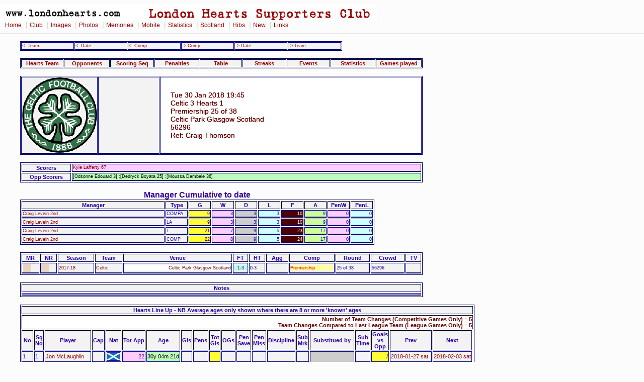

--- FILE ---
content_type: text/html
request_url: https://londonhearts.com/scores/games/201801301.html
body_size: 13782
content:
<!DOCTYPE html public "-//W3C//Dtd HTML 4.0 Transitional//EN">
<html>
<head>

<!-- Google tag (gtag.js) -->
<script async src="https://www.googletagmanager.com/gtag/js?id=G-54DCRS9NM2"></script>
<script>
  window.dataLayer = window.dataLayer || [];
  function gtag(){dataLayer.push(arguments);}
  gtag('js', new Date());

  gtag('config', 'G-54DCRS9NM2');
</script>
<meta charset="utf-8"/>

<script src="../../sorttable.js" type="text/javascript"></script>
<meta name="Keywords" content="HEARTS SCORE">
<title> 2018-01-30 Tue Celtic 3 Hearts 1</title><link rel="stylesheet" href="../../2col_leftNav.css" type="text/css">
</head>
<body>
<div id="masthead"> 
<img src="../../gifs/header.gif" alt="London Hearts Supporters Club" width="750" height="32"><div id="globalNav"> 
<a href="../../index.htm">Home</a>
 | <a href="../../club.htm">Club</a>
 | <a href="../../images.htm">Images</a>
 | <a href="../../photos.htm">Photos</a>
 | <a href="../../memories.htm">Memories</a>
 | <a href="../../mobile/index.htm">Mobile</a>
 | <a href="../scores.htm">Statistics</a>
 | <a href="../../scotland/scotland.htm">Scotland</a> 
 | <a href="../../hibs.htm">Hibs</a>
 | <a href="../../new.htm">New</a>
 | <a href="../../links.html">Links</a>
 
  </div> 
</div> <blockquote>
<table width="640" border="1" cellspacing="1" cellpadding="1">
	<tr>
		<td width="101"><a href="201712171.html">&lt;-&nbsp;Team</a></td>
		<td width="101"><a href="201801271.html">&lt;-&nbsp;Date</a></td>
		<td width="101"><a href="201801271.html">&lt;-&nbsp;Comp</a></td>
		<td width="101"><a href="201802031.html">-&gt;&nbsp;Comp</a></td>
		<td width="101"><a href="201802031.html">-&gt;&nbsp;Date</a></td>
		<td width="102"><a href="201805061.html">-&gt;&nbsp;Team</a></td>
  </tr>
</table>
<br>
<table width="800" border="1" cellpadding="1" cellspacing="1" widith="640">
  <tr>
    <th width="94"><a href="#team">Hearts Team</a></th>
    <th width="94"><a href="#Opponents">Opponents</a></th>
    <th width="94"><a href="#scseq">Scoring Seq</a></th>
<th width="94"><a href="#pens">Penalties</a></th>
    <th width="94"><a href="#TableBefore">Table</a></th>
    <th width="94"><a href="#Streaks">Streaks</a></th>
      <th width="94"><a href="#Referee">Events</a></th>
    <th width="94"><a href="#stats">Statistics</a></th>
    <th width="99"><a href="#Gamesplayed">Games played</a></th>
  </tr>
</table><br>

<table width="800" border="0" cellspacing="1" cellpadding="0">
	<tr><td width="150" height="150" align="center" valign="middle"><img src="../crests/Celtic.gif"alt="Crest" height="150">
		</td>
		<td width="120" height="150" align="center" valign="middle">
		</td>
		<td class="mhead">Tue 30 Jan 2018  19:45<br>
        Celtic 3 Hearts 1 <br>
Premiership 25 of 38<br>
Celtic Park Glasgow Scotland<br>
56296<br>
Ref: Craig Thomson 
		</td>
  </tr>
</table><br>

<table width="800" border="1">
<tr>
<th width="82">Scorers</th>
<td width="600" class="hscorers">Kyle Lafferty 67</td>
</tr>
<tr>
<th>Opp Scorers</th>
<td class="oppscorers">[Odsonne Edouard 3] ;[Dedryck Boyata 25] ;[Moussa Dembele 36]</td>
</tr>
</table>
<br>
<table width="704" border="1">
<caption><h2>Manager Cumulative to date</h2></caption>
	<tr>
	<th width="280">Manager</th>
	<th width="40">Type</th>
<th width="40">G</th>
<th width="40">W</th>
	<th width="40">D</th>
<th width="40">L</th>
<th width="40">F</th>
<th width="40">A</th>
<th width="40">PenW</th>
<th width="40">PenL</th>
</tr>
	
	<tr>
<td><a href="../man/craiglevein2nd.html">Craig Levein 2nd</A></td>
<td>COMPA</td>
<td class="u">9</td>
<td class="w">3</td>
<td class="d">3</td>
<td class="l">3</td>
<td class="for">10</td>
<td class="hibs">9</td>
<td class="w">0</td>
<td class="l">0</td>
</tr>
	<tr>
<td><a href="../man/craiglevein2nd.html">Craig Levein 2nd</A></td>
<td>LA</td>
<td class="u">9</td>
<td class="w">3</td>
<td class="d">3</td>
<td class="l">3</td>
<td class="for">10</td>
<td class="hibs">9</td>
<td class="w">0</td>
<td class="l">0</td>
</tr>
	<tr>
<td><a href="../man/craiglevein2nd.html">Craig Levein 2nd</A></td>
<td>L</td>
<td class="u">21</td>
<td class="w">7</td>
<td class="d">9</td>
<td class="l">5</td>
<td class="for">23</td>
<td class="hibs">17</td>
<td class="w">0</td>
<td class="l">0</td>
</tr>
	<tr>
<td><a href="../man/craiglevein2nd.html">Craig Levein 2nd</A></td>
<td>COMP</td>
<td class="u">22</td>
<td class="w">8</td>
<td class="d">9</td>
<td class="l">5</td>
<td class="for">24</td>
<td class="hibs">17</td>
<td class="w">0</td>
<td class="l">0</td>
</tr>
</table><br>
<table width="800" border="1">
	<tr>
	<th>MR</th>
<th>NR</th>
<th>Season</th>
	<th>Team</th>
<th>Venue</th>
<th>FT</th>
<th>HT</th>
<th>Agg</th>
<th>Comp</th>
<th>Round</th>
<th>Crowd</th>
<th>TV</th>
</tr>
	
	<tr>
<td valign="middle"><img src="../games/n.gif" alt="n" width="16" height="16"></td>
<td valign="middle"><img src="../games/n.gif" alt="n" width="16" height="16"></td>
<td><a href="../sea/2017-18.html">2017-18</a></td>
<td><a href="../tea/celtic.html">Celtic</a></td>
<td><p class="Away"> Celtic Park Glasgow Scotland</p></td>
<td><p class="l"> <a href="../res/1-3.html">1-3</a></p></td>
<td>0-3 </td>
<td></td>
<td><p class="League"> Premiership</p></td>
<td>25 of 38</td>
<td>56296</td>
<td></td>
</tr>
</table>
<br>
<table width="800" border="1">
  <tr>
  <th width="550" >Notes</th>
</tr>
<tr>
  <td></td>
</tr>
</table>
<br>
<!--Hearts Line Up-->

<table border="1">
<tr>
<th colspan="21"><a name="team">Hearts Line Up - NB Average ages only shown where there are 8 or more 'known' ages</a></th></tr>
  <tr><th class="aw" colspan="21">Number of Team Changes (Competitive Games Only) = 5 
  <br>  
  Team Changes Compared to Last League Team (League Games Only) =  5 </th></tr>
<tr>
<th>No</th>
<th>Sq<br>No</th>
<th>Player</th>
<th>Cap</th>
<th>Nat</th>
<th>Tot App</th>
<th>Age</th>
<th>Gls</th>
<th>Pens</th>
<th>Tot<br>Gls</th>
<th>OGs</th>
<th>Pen<br>
  Save</th>
<th>Pen<br>
  Miss</th>
<th>Discipline</th>
<th>Sub<br>
  Mrk</th>
<th>Substitued by </th>
<th>Sub<br>
  Time</th><th 
  >Goals<br>
vs<br>
Opp
  </th>
<th>Prev</th>
<th>Next</th>

</tr>

<tr id="nested">
<td>1</td>
<td>1</td>
<td><a href="../newplayers/h01957.html">Jon McLaughlin</a></td>
<td></td>
<td><img src="../flagstn/scotland.jpg" border="1" alt="flag"></td>
<td class="w">22 </td>
<td class="oppscorers">30y 04m 21d</td>
<td> </td>
<td> </td>
<td class="u">   </td>
<td> </td>
<td> </td>
<td> </td>
<td></td>
<td></td>
<td class="tablegray"></td>
<td>   </td>

<td class="h">    /    </td>
<td><a href="../games/201801271.html#team">2018-01-27 sat</a></td>
<td><a href="../games/201802031.html#team">2018-02-03 sat</a></td>
</tr>
<tr id="nested">
<td>2</td>
<td>16</td>
<td><a href="../newplayers/h01956.html">Connor Randall</a></td>
<td></td>
<td><img src="../flagstn/england.jpg" border="1" alt="flag"></td>
<td class="w">19 </td>
<td class="oppscorers">22y 03m 09d</td>
<td> </td>
<td> </td>
<td class="u">   </td>
<td> </td>
<td> </td>
<td> </td>
<td></td>
<td></td>
<td class="tablegray"></td>
<td>   </td>

<td class="h">    /    </td>
<td><a href="../games/201801271.html#team">2018-01-27 sat</a></td>
<td><a href="../games/201802031.html#team">2018-02-03 sat</a></td>
</tr>
<tr id="nested">
<td>3</td>
<td>24</td>
<td><a href="../newplayers/h01962.html">Demetri Mitchell</a></td>
<td></td>
<td><img src="../flagstn/england.jpg" border="1" alt="flag"></td>
<td class="w">4  </td>
<td class="oppscorers">21y 00m 16d</td>
<td> </td>
<td> </td>
<td class="u">   </td>
<td> </td>
<td> </td>
<td> </td>
<td></td>
<td></td>
<td class="tablegray"></td>
<td>   </td>

<td class="h">    /    </td>
<td><a href="../games/201801271.html#team">2018-01-27 sat</a></td>
<td><a href="../games/201802031.html#team">2018-02-03 sat</a></td>
</tr>
<tr id="nested">
<td>4</td>
<td>4</td>
<td><a href="../newplayers/h01919.html">John Souttar</a></td>
<td></td>
<td><img src="../flagstn/scotland.jpg" border="1" alt="flag"></td>
<td class="w">67 </td>
<td class="oppscorers">21y 04m 05d</td>
<td> </td>
<td> </td>
<td class="u">   </td>
<td> </td>
<td> </td>
<td> </td>
<td></td>
<td></td>
<td class="tablegray"></td>
<td>   </td>

<td class="h">    / 1  </td>
<td><a href="../games/201801271.html#team">2018-01-27 sat</a></td>
<td><a href="../games/201802031.html#team">2018-02-03 sat</a></td>
</tr>
<tr id="nested">
<td>5</td>
<td>15</td>
<td><a href="../newplayers/h01920.html">Don Cowie</a></td>
<td></td>
<td><img src="../flagstn/scotland.jpg" border="1" alt="flag"></td>
<td class="w">74 </td>
<td class="oppscorers">34y 11m 15d</td>
<td> </td>
<td> </td>
<td class="u">   </td>
<td> </td>
<td> </td>
<td> </td>
<td></td>
<td></td>
<td class="tablegray"></td>
<td>   </td>

<td class="h">    /    </td>
<td><a href="../games/201801271.html#team">2018-01-27 sat</a></td>
<td><a href="../games/201802171.html#team">2018-02-17 sat</a></td>
</tr>
<tr id="nested">
<td>6</td>
<td>6</td>
<td><a href="../newplayers/h01733.html">Christophe Berra</a></td>
<td>(C)</td>
<td><img src="../flagstn/scotland.jpg" border="1" alt="flag"></td>
<td class="w">176</td>
<td class="oppscorers">32y 11m 30d</td>
<td> </td>
<td> </td>
<td class="u">   </td>
<td> </td>
<td> </td>
<td> </td>
<td></td>
<td></td>
<td class="tablegray"></td>
<td>   </td>

<td class="h">    /    </td>
<td><a href="../games/201801271.html#team">2018-01-27 sat</a></td>
<td><a href="../games/201802031.html#team">2018-02-03 sat</a></td>
</tr>
<tr id="nested">
<td>7</td>
<td>20</td>
<td><a href="../newplayers/h01958.html">Ross Callachan</a></td>
<td></td>
<td><img src="../flagstn/scotland.jpg" border="1" alt="flag"></td>
<td class="w">16 </td>
<td class="oppscorers">24y 04m 26d</td>
<td> </td>
<td> </td>
<td class="u">   </td>
<td> </td>
<td> </td>
<td> </td>
<td>Y30</td>
<td></td>
<td class="tablegray">Amankwaa Danny</td>
<td>HT </td>

<td class="h">    /    </td>
<td><a href="../games/201801271.html#team">2018-01-27 sat</a></td>
<td><a href="../games/201802101.html#team">2018-02-10 sat</a></td>
</tr>
<tr id="nested">
<td>8</td>
<td>47</td>
<td><a href="../newplayers/h01952.html">Harry Cochrane</a></td>
<td></td>
<td><img src="../flagstn/scotland.jpg" border="1" alt="flag"></td>
<td class="w">13 </td>
<td class="oppscorers">16y 09m 06d</td>
<td> </td>
<td> </td>
<td class="u">   </td>
<td> </td>
<td> </td>
<td> </td>
<td></td>
<td></td>
<td class="tablegray">Buaben Prince</td>
<td>38 </td>

<td class="h">    / 1  </td>
<td><a href="../games/201801241.html#team">2018-01-24 wed</a></td>
<td><a href="../games/201802241.html#team">2018-02-24 sat</a></td>
</tr>
<tr id="nested">
<td>9</td>
<td>9</td>
<td><a href="../newplayers/h01955.html">Kyle Lafferty</a></td>
<td></td>
<td><img src="../flagstn/northernireland.jpg" border="1" alt="flag"></td>
<td class="w">26 </td>
<td class="oppscorers">30y 04m 14d</td>
<td>1</td>
<td> </td>
<td class="u">12 </td>
<td> </td>
<td> </td>
<td> </td>
<td>Y19</td>
<td></td>
<td class="tablegray">Naismith Steven</td>
<td>78 </td>

<td class="h">2   / 4  </td>
<td><a href="../games/201712301.html#team">2017-12-30 sat</a></td>
<td><a href="../games/201802031.html#team">2018-02-03 sat</a></td>
</tr>
<tr id="nested">
<td>10</td>
<td>10</td>
<td><a href="../newplayers/h01917.html">Arnaud Djoum</a></td>
<td></td>
<td><img src="../flagstn/cameroon.jpg" border="1" alt="flag"></td>
<td class="w">89 </td>
<td class="oppscorers">28y 08m 28d</td>
<td> </td>
<td> </td>
<td class="u">   </td>
<td> </td>
<td> </td>
<td> </td>
<td></td>
<td></td>
<td class="tablegray"></td>
<td>   </td>

<td class="h">    / 1  </td>
<td><a href="../games/201801271.html#team">2018-01-27 sat</a></td>
<td><a href="../games/201802031.html#team">2018-02-03 sat</a></td>
</tr>
<tr id="nested">
<td>11</td>
<td>11</td>
<td><a href="../newplayers/h01959.html">David Milinkovic</a></td>
<td></td>
<td><img src="../flagstn/france.jpg" border="1" alt="flag"></td>
<td class="w">19 </td>
<td class="oppscorers">23y 08m 11d</td>
<td> </td>
<td> </td>
<td class="u">   </td>
<td> </td>
<td> </td>
<td> </td>
<td>Y93</td>
<td></td>
<td class="tablegray"></td>
<td>   </td>

<td class="h">    / 2  </td>
<td><a href="../games/201801271.html#team">2018-01-27 sat</a></td>
<td><a href="../games/201802031.html#team">2018-02-03 sat</a></td>
</tr>
<tr>

<th colspan="5" align="right"> Total Starting App-&gt;&gt;</th>
<td height="25" class="p10">525</td>
<td class="capt">26.09</td>
<th colspan="13" align="left">&lt;&lt;-Average Starting Age</th>

</tr>

<tr><th colspan="20" class="matchstring">&#8211;&#8211;&#8211;&#8211;&#8211;&#8211;&nbsp;Substitutes&nbsp;&#8211;&#8211;&#8211;&#8211;&#8211;&#8211;</th>
</tr>

<tr id="nested">
<td>S07</td>
<td>7</td>
<td><a href="../newplayers/h01965.html">Danny Amankwaa</a></td>
<td></td>
<td><img src="../flagstn/denmark.jpg" border="1" alt="flag"></td>
<td class="w">2  </td>
<td class="oppscorers">24y 00m 00d</td>
<td> </td>
<td> </td>
<td class="u">   </td>
<td> </td>
<td> </td>
<td> </td>
<td></td>
<td></td>
<td class="tablegray">Callachan Ross</td>
<td>HT </td>
<td class="h">    /    </td>
<td><a href="../games/201801271.html#team">2018-01-27 sat</a></td>
<td><a href="../games/201802031.html#team">2018-02-03 sat</a></td>
</tr>
<tr id="nested">
<td>S08</td>
<td>8</td>
<td><a href="../newplayers/h01888.html">Prince Buaben</a></td>
<td></td>
<td><img src="../flagstn/ghana.jpg" border="1" alt="flag"></td>
<td class="w">109</td>
<td class="oppscorers">29y 09m 07d</td>
<td> </td>
<td> </td>
<td class="u">   </td>
<td> </td>
<td> </td>
<td> </td>
<td></td>
<td></td>
<td class="tablegray">Cochrane Harry</td>
<td>38 </td>
<td class="h">    /    </td>
<td><a href="../games/201712271.html#team">2017-12-27 wed</a></td>
<td><a href="../games/201802031.html#team">2018-02-03 sat</a></td>
</tr>
<tr id="nested">
<td>S09</td>
<td>14</td>
<td><a href="../newplayers/h01963.html">Steven Naismith</a></td>
<td></td>
<td><img src="../flagstn/scotland.jpg" border="1" alt="flag"></td>
<td class="w">4  </td>
<td class="oppscorers">31y 04m 16d</td>
<td> </td>
<td> </td>
<td class="u">   </td>
<td> </td>
<td> </td>
<td> </td>
<td></td>
<td></td>
<td class="tablegray">Lafferty Kyle</td>
<td>78 </td>
<td class="h">    /    </td>
<td><a href="../games/201801271.html#team">2018-01-27 sat</a></td>
<td><a href="../games/201802031.html#team">2018-02-03 sat</a></td>
</tr>
<tr id="nested">
<td>U1</td>
<td>13</td>
<td><a href="../newplayers/h01859.html">Jack Hamilton</a></td>
<td></td>
<td><img src="../flagstn/scotland.jpg" border="1" alt="flag"></td>
<td class="w">   </td>
<td class="oppscorers">23y 10m 08d</td>
<td> </td>
<td> </td>
<td class="u">   </td>
<td> </td>
<td> </td>
<td> </td>
<td></td>
<td><img src="../players/nu.gif" alt="N" width="13" height="20"></td>
<td class="tablegray"></td>
<td>   </td>
<td class="h">    /    </td>
<td><a href="../games/201801271.html#team">2018-01-27 sat</a></td>
<td><a href="../games/201802031.html#team">2018-02-03 sat</a></td>
</tr>
<tr id="nested">
<td>U2</td>
<td>2</td>
<td><a href="../newplayers/h01953.html">Michael Smith</a></td>
<td></td>
<td><img src="../flagstn/northernireland.jpg" border="1" alt="flag"></td>
<td class="w">   </td>
<td class="oppscorers">29y 04m 26d</td>
<td> </td>
<td> </td>
<td class="u">   </td>
<td> </td>
<td> </td>
<td> </td>
<td></td>
<td><img src="../players/nu.gif" alt="N" width="13" height="20"></td>
<td class="tablegray"></td>
<td>   </td>
<td class="h">    /    </td>
<td><a href="../games/201801271.html#team">2018-01-27 sat</a></td>
<td><a href="../games/201802031.html#team">2018-02-03 sat</a></td>
</tr>
<tr id="nested">
<td>U3</td>
<td>5</td>
<td><a href="../newplayers/h01940.html">Aaron Hughes</a></td>
<td></td>
<td><img src="../flagstn/northernireland.jpg" border="1" alt="flag"></td>
<td class="w">   </td>
<td class="oppscorers">38y 02m 22d</td>
<td> </td>
<td> </td>
<td class="u">   </td>
<td> </td>
<td> </td>
<td> </td>
<td></td>
<td><img src="../players/nu.gif" alt="N" width="13" height="20"></td>
<td class="tablegray"></td>
<td>   </td>
<td class="h">    /    </td>
<td><a href="../games/201801271.html#team">2018-01-27 sat</a></td>
<td><a href="../games/201802031.html#team">2018-02-03 sat</a></td>
</tr>
<tr id="nested">
<td>U4</td>
<td>33</td>
<td><a href="../newplayers/h01911.html">Lewis Moore</a></td>
<td></td>
<td><img src="../flagstn/scotland.jpg" border="1" alt="flag"></td>
<td class="w">   </td>
<td class="oppscorers">19y 07m 26d</td>
<td> </td>
<td> </td>
<td class="u">   </td>
<td> </td>
<td> </td>
<td> </td>
<td></td>
<td><img src="../players/nu.gif" alt="N" width="13" height="20"></td>
<td class="tablegray"></td>
<td>   </td>
<td class="h">    /    </td>
<td><a href="../games/201801241.html#team">2018-01-24 wed</a></td>
<td><a href="../games/201803091.html#team">2018-03-09 fri</a></td>
</tr>
<tr>

<th colspan= "6" align="right">&nbsp;</th>
<td class="capt">26.58</td>
<th colspan="13" align="left">&lt;&lt;-Average Age of Players who played</th>

</tr></table>
<!-- Opponents Line Up-->
<br>
<table border="1">
  <th colspan="15"><a name="Opponents">Opponents</a><br>
    
    Manager
    Brendan Rodgers <br>
Team Managed  07 of 19<br>
Total Managed 09 of 21<br>
    </th>
  <tr>
    <th>No</th>
    <th>Player</th>
    <th>Nat</th>
    <th>Age</th>
    <th>Gls</th>
    <th>Pens</th>
    <th>OGs</th>
 <th>Pen<br>
  Save</th>
<th>Pen<br>
  Miss</th>
   <th>Discipline</th>
    <th>Team<br>
      Apps</th>
    <th>Total<br>
      Apps</th>
    <th>Sub<br>
      Mrk</th>
    <th>Substitued by </th>
    <th>Sub<br>
      Time</th>
  </tr>
  
  <tr id="nested2">
    <td class="h">1</td>
    <td><a href="../newopp/p00004048.htm">Dorus de Vries</a></td>
    <td>NED</td>
    <td class="oppscorers">37y 01m 01d</td>
    <td> </td>
    <td> </td>
    <td> </td>
    <td> </td>
    <td> </td>
    <td></td>
    <td>01  of 01 </td>
    <td>02  of 02  </td>
    <td></td>
    <td class="tablegray"></td>
    <td>   </td>
  </tr>
  
  <tr id="nested2">
    <td class="h">2</td>
    <td><a href="../newopp/p00006892.htm">James Forrest</a></td>
    <td>SCO</td>
    <td class="oppscorers">26y 06m 23d</td>
    <td> </td>
    <td> </td>
    <td> </td>
    <td> </td>
    <td> </td>
    <td></td>
    <td>18  of 40 </td>
    <td>18  of 40  </td>
    <td></td>
    <td class="tablegray">Charles Musonda</td>
    <td>62 </td>
  </tr>
  
  <tr id="nested2">
    <td class="h">3</td>
    <td><a href="../newopp/p00010088.htm">Kieran Tierney</a></td>
    <td>SCO</td>
    <td class="oppscorers">20y 07m 25d</td>
    <td> </td>
    <td> </td>
    <td> </td>
    <td> </td>
    <td> </td>
    <td></td>
    <td>10  of 16 </td>
    <td>10  of 16  </td>
    <td></td>
    <td class="tablegray"></td>
    <td>   </td>
  </tr>
  
  <tr id="nested2">
    <td class="h">4</td>
    <td><a href="../newopp/p00010150.htm">Kristoffer Ajer</a></td>
    <td>NOR</td>
    <td class="oppscorers">19y 09m 13d</td>
    <td> </td>
    <td> </td>
    <td> </td>
    <td> </td>
    <td> </td>
    <td>Y48</td>
    <td>01  of 11 </td>
    <td>02  of 12  </td>
    <td></td>
    <td class="tablegray"></td>
    <td>   </td>
  </tr>
  
  <tr id="nested2">
    <td class="h">5</td>
    <td><a href="../newopp/p00009755.htm">Jozo Simunovic</a></td>
    <td>CRO</td>
    <td class="oppscorers">23y 05m 26d</td>
    <td> </td>
    <td> </td>
    <td> </td>
    <td> </td>
    <td> </td>
    <td></td>
    <td>08  of 12 </td>
    <td>08  of 12  </td>
    <td></td>
    <td class="tablegray"></td>
    <td>   </td>
  </tr>
  
  <tr id="nested2">
    <td class="h">6</td>
    <td><a href="../newopp/p00003797.htm">Dedryck Boyata</a></td>
    <td>BEL</td>
    <td class="oppscorers">27y 02m 02d</td>
    <td>1</td>
    <td> </td>
    <td> </td>
    <td> </td>
    <td> </td>
    <td></td>
    <td>09  of 12 </td>
    <td>09  of 12  </td>
    <td></td>
    <td class="tablegray"></td>
    <td>   </td>
  </tr>
  
  <tr id="nested2">
    <td class="h">7</td>
    <td><a href="../newopp/p00009780.htm">Olivier Ntcham</a></td>
    <td>FRA</td>
    <td class="oppscorers">21y 11m 21d</td>
    <td> </td>
    <td> </td>
    <td> </td>
    <td> </td>
    <td> </td>
    <td></td>
    <td>03  of 10 </td>
    <td>03  of 10  </td>
    <td></td>
    <td class="tablegray"></td>
    <td>   </td>
  </tr>
  
  <tr id="nested2">
    <td class="h">8</td>
    <td><a href="../newopp/p00013645.htm">Scott Brown</a></td>
    <td>SCO</td>
    <td class="oppscorers">32y 07m 04d</td>
    <td> </td>
    <td> </td>
    <td> </td>
    <td> </td>
    <td> </td>
    <td>Y10</td>
    <td>36  of 44 </td>
    <td>48  of 59  </td>
    <td></td>
    <td class="tablegray"></td>
    <td>   </td>
  </tr>
  
  <tr id="nested2">
    <td class="h">9</td>
    <td><a href="../newopp/p00011401.htm">Moussa Dembele</a></td>
    <td>FRA</td>
    <td class="oppscorers">21y 06m 18d</td>
    <td>1</td>
    <td> </td>
    <td> </td>
    <td> </td>
    <td> </td>
    <td></td>
    <td>03  of 04 </td>
    <td>03  of 04  </td>
    <td></td>
    <td class="tablegray">Scott Andrew Sinclair</td>
    <td>71 </td>
  </tr>
  
  <tr id="nested2">
    <td class="h">10</td>
    <td><a href="../newopp/p00017402.htm">Odsonne Edouard</a></td>
    <td>FRA</td>
    <td class="oppscorers">20y 00m 14d</td>
    <td>1</td>
    <td> </td>
    <td> </td>
    <td> </td>
    <td> </td>
    <td></td>
    <td>02  of 13 </td>
    <td>02  of 13  </td>
    <td></td>
    <td class="tablegray">Callum William McGregor</td>
    <td>83 </td>
  </tr>
  
  <tr id="nested2">
    <td class="h">11</td>
    <td><a href="../newopp/p00009779.htm">Eboue Kouassi</a></td>
    <td>CIV</td>
    <td class="oppscorers">20y 01m 17d</td>
    <td> </td>
    <td> </td>
    <td> </td>
    <td> </td>
    <td> </td>
    <td></td>
    <td>01  of 01 </td>
    <td>01  of 01  </td>
    <td></td>
    <td class="tablegray"></td>
    <td>   </td>
  </tr>
  
  
  <tr id="nested2">
    <td colspan="3"></td>
    <td class="capt">24.64</td>
    <th colspan="11">&lt;&lt;-Average Starting Age</th>
  </tr>
  
  <tr>
    <th colspan="15" class="matchstring">&#8211;&#8211;&#8211;&#8211;&#8211;&#8211;&nbsp;Substitutes&nbsp;&#8211;&#8211;&#8211;&#8211;&#8211;&#8211;</th>
  </tr>
  
  <tr id="nested2">
    <td class="h">S02</td>
    <td><a href="../newopp/p00017413.htm">Charly Musonda</a></td>
    <td>BEL</td>
    <td class="oppscorers">21y 03m 15d</td>
    <td> </td>
    <td> </td>
    <td> </td>
    <td> </td>
    <td> </td>
    <td></td>
   <td>01  of 01 </td>
    <td>01  of 01  </td>
    <td></td>
    <td class="tablegray">James [2] Forrest</td>
    <td>62 </td>
  </tr>
  
  <tr id="nested2">
    <td class="h">S09</td>
    <td><a href="../newopp/p00013655.htm">Scott Sinclair</a></td>
    <td>ENG</td>
    <td class="oppscorers">28y 10m 05d</td>
    <td> </td>
    <td> </td>
    <td> </td>
    <td> </td>
    <td> </td>
    <td></td>
   <td>07  of 14 </td>
    <td>07  of 14  </td>
    <td></td>
    <td class="tablegray">Moussa Dembele</td>
    <td>71 </td>
  </tr>
  
  <tr id="nested2">
    <td class="h">S10</td>
    <td><a href="../newopp/p00002300.htm">Callum McGregor</a></td>
    <td>SCO</td>
    <td class="oppscorers">24y 07m 16d</td>
    <td> </td>
    <td> </td>
    <td> </td>
    <td> </td>
    <td> </td>
    <td></td>
   <td>11  of 37 </td>
    <td>11  of 37  </td>
    <td></td>
    <td class="tablegray">Odsonne Edouard</td>
    <td>83 </td>
  </tr>
  
  <tr id="nested2">
    <td class="h">U1</td>
    <td><a href="../newopp/p00017419.htm">Ross Doohan</a></td>
    <td>SCO</td>
    <td class="oppscorers">19y 10m 01d</td>
    <td> </td>
    <td> </td>
    <td> </td>
    <td> </td>
    <td> </td>
    <td></td>
   <td>    of    </td>
    <td>    of 02  </td>
    <td></td>
    <td class="tablegray"></td>
    <td>   </td>
  </tr>
  
  <tr id="nested2">
    <td class="h">U2</td>
    <td><a href="../newopp/p00017827.htm">Nir Bitton</a></td>
    <td>ISR</td>
    <td class="oppscorers">26y 03m 00d</td>
    <td> </td>
    <td> </td>
    <td> </td>
    <td> </td>
    <td> </td>
    <td></td>
   <td>    of 19 </td>
    <td>    of 19  </td>
    <td></td>
    <td class="tablegray"></td>
    <td>   </td>
  </tr>
  
  <tr id="nested2">
    <td class="h">U3</td>
    <td><a href="../newopp/p00002963.htm">Cristian Gamboa</a></td>
    <td>CRC</td>
    <td class="oppscorers">28y 03m 06d</td>
    <td> </td>
    <td> </td>
    <td> </td>
    <td> </td>
    <td> </td>
    <td></td>
   <td>    of 03 </td>
    <td>    of 03  </td>
    <td></td>
    <td class="tablegray"></td>
    <td>   </td>
  </tr>
  
  <tr id="nested2">
    <td class="h">U4</td>
    <td><a href="../newopp/p00017412.htm">Calvin Miller</a></td>
    <td>SCO</td>
    <td class="oppscorers">20y 00m 21d</td>
    <td> </td>
    <td> </td>
    <td> </td>
    <td> </td>
    <td> </td>
    <td></td>
   <td>    of    </td>
    <td>    of 04  </td>
    <td></td>
    <td class="tablegray"></td>
    <td>   </td>
  </tr>
  
 
  <tr id="nested2">
    <td colspan="3"></td>
    <td class="capt">24.70</td>
    <th colspan="11">&lt;&lt;-Average Age of players who played</th>
  </tr>
  
 </table>



	
	<br>
<table border="1">
<caption><a name="scseq">Scoring Sequence</a></caption>

<tr>
<th>No</th>
<th>Score</th>
<th>Scorer</th>
<th>Scores For</th>
<th>Time</th>
</tr>

<tr id="nested">
<td>1</td>
<td><p class="l"> 0-1 </p></td>
<td class="t1left">Odsonne Edouard</td>
<td>Celtic</td>
<td class="c">3</td>
</tr>
<tr id="nested">
<td>2</td>
<td><p class="l"> 0-2 </p></td>
<td class="t1left">Dedryck Boyata</td>
<td>Celtic</td>
<td class="c">25</td>
</tr>
<tr id="nested">
<td>3</td>
<td><p class="l"> 0-3 </p></td>
<td class="t1left">Moussa Dembele</td>
<td>Celtic</td>
<td class="c">36</td>
</tr>
<tr id="nested">
<td>4</td>
<td><p class="l"> 1-3 </p></td>
<td class="t1left">Kyle Lafferty</td>
<td>Heart of Midlothian</td>
<td class="c">67</td>
</tr>
</table>
	
<br>
<table border="1">
<caption><a name="pens">Penalties</a></caption>

<tr>
<th>Taker</th>
<th>Team</th>
<th>Outcome</th>
<th>Given Away By</th>
<th>Won By</th>
<th>Time</th>
<th>Score if Missed</th>
</tr>
The specified statement did not generate any data
</table>


<br>
<table border="1">
<caption><h2><a name="Referee">Discipline and Officials</a></h2></caption>
<tr>
<td>Referee</td><td width="200">Craig Thomson</td><td>Hearts Redcards</td><td width="20" align="right"> </td>
</tr>
<tr>
<td>Linesman 1</td><td>David McGeachie</td><td>Opponents Redcards</td><td width="20" align="right"> </td>
</tr>
<tr>
<td>Linesman 2</td><td>Graham Chambers</td><td>Hearts Yellowcards</td><td width="20" align="right">3</td>
</tr>
<tr>
<td>Fourth Official</td><td>John McKendrick</td><td>Opponents Yellowcards</td><td width="20" align="right">2</td>
</tr>
<tr>

</table>
<br>

<table class="sortable" border="1">
<caption><h2>Match Events</h2>Click on heading to sort</caption>
<tr>
<th>Pd</th>
<th>Time</th>
<th>VAR</th>
<th>Diff</th>
<th>Player</th>
<th>For</th>
<th>Type</th>
<th>What</th>
<th>Notes</th>
</tr>
<tr>
<td width="20">1H</td>
<td width="30">3:00</td>
<td width="30" class="w"></td>
<td width="30"></td>
<td width="200">Odsonne Edouard</td>
<td width="120">Celtic</td>
<td width="25" height="25" valign="middle" align="center"><img src="../jpg/gl.jpg" alt="GL"></td>
<td width="50">GOAL</td>
<td width="600">Goal Scored by [Odsonne Edouard 3] (Celtic)</td>
</tr>
<tr>
<td width="20">1H</td>
<td width="30">10:00</td>
<td width="30" class="w"></td>
<td width="30"></td>
<td width="200">Scott Brown</td>
<td width="120">Celtic</td>
<td width="25" height="25" valign="middle" align="center"><img src="../jpg/yc.jpg" alt="YC"></td>
<td width="50">YELLOWCARD</td>
<td width="600">Yellow Card For Scott [2] Brown (Celtic) Foul on Arnaud Djoum</td>
</tr>
<tr>
<td width="20">1H</td>
<td width="30">19:00</td>
<td width="30" class="w"></td>
<td width="30"></td>
<td width="200">Kyle Lafferty</td>
<td width="120">Heart of Midlothian</td>
<td width="25" height="25" valign="middle" align="center"><img src="../jpg/yc.jpg" alt="YC"></td>
<td width="50">YELLOWCARD</td>
<td width="600">Yellow Card For Lafferty Kyle (Heart of Midlothian) Foul on Kieran Tierney</td>
</tr>
<tr>
<td width="20">1H</td>
<td width="30">25:00</td>
<td width="30" class="w"></td>
<td width="30"></td>
<td width="200">Dedryck Boyata</td>
<td width="120">Celtic</td>
<td width="25" height="25" valign="middle" align="center"><img src="../jpg/gl.jpg" alt="GL"></td>
<td width="50">GOAL</td>
<td width="600">Goal Scored by [Dedryck Boyata 25] (Celtic)</td>
</tr>
<tr>
<td width="20">1H</td>
<td width="30">30:00</td>
<td width="30" class="w"></td>
<td width="30"></td>
<td width="200">Ross Callachan</td>
<td width="120">Heart of Midlothian</td>
<td width="25" height="25" valign="middle" align="center"><img src="../jpg/yc.jpg" alt="YC"></td>
<td width="50">YELLOWCARD</td>
<td width="600">Yellow Card For Callachan Ross (Heart of Midlothian) Foul on James Forrest</td>
</tr>
<tr>
<td width="20">1H</td>
<td width="30">36:00</td>
<td width="30" class="w"></td>
<td width="30"></td>
<td width="200">Moussa Dembele</td>
<td width="120">Celtic</td>
<td width="25" height="25" valign="middle" align="center"><img src="../jpg/gl.jpg" alt="GL"></td>
<td width="50">GOAL</td>
<td width="600">Goal Scored by [Moussa Dembele 36] (Celtic)</td>
</tr>
<tr>
<td width="20">1H</td>
<td width="30">38:00</td>
<td width="30" class="w"></td>
<td width="30"></td>
<td width="200">Harry Cochrane</td>
<td width="120">Heart of Midlothian</td>
<td width="25" height="25" valign="middle" align="center"><img src="../jpg/off.jpg" alt="OF"></td>
<td width="50">TAKENOFF</td>
<td width="600">Player:Harry Cochrane (Hearts) subbed by Prince Buaben on 38 mins</td>
</tr>
<tr>
<td width="20">1H</td>
<td width="30">38:00</td>
<td width="30" class="w"></td>
<td width="30"></td>
<td width="200">Prince Buaben</td>
<td width="120">Heart of Midlothian</td>
<td width="25" height="25" valign="middle" align="center"><img src="../jpg/on.jpg" alt="ON"></td>
<td width="50">SUBBEDON</td>
<td width="600">Player:Prince Buaben (Hearts) came on for Harry Cochrane on 38 mins</td>
</tr>
<tr>
<td width="20">1H</td>
<td width="30">46:00</td>
<td width="30" class="w"></td>
<td width="30"></td>
<td width="200"></td>
<td width="120">Celtic</td>
<td width="25" height="25" valign="middle" align="center"></td>
<td width="50">1HEND</td>
<td width="600">1st half ends on 46 Minutes 00 seconds</td>
</tr>
<tr>
<td width="20">2H</td>
<td width="30">45:00</td>
<td width="30" class="w"></td>
<td width="30"></td>
<td width="200">Ross Callachan</td>
<td width="120">Heart of Midlothian</td>
<td width="25" height="25" valign="middle" align="center"><img src="../jpg/off.jpg" alt="OF"></td>
<td width="50">TAKENOFF</td>
<td width="600">Player:Ross Callachan (Hearts) subbed by Danny Amankwaa on 46 mins</td>
</tr>
<tr>
<td width="20">2H</td>
<td width="30">45:00</td>
<td width="30" class="w"></td>
<td width="30"></td>
<td width="200">Danny Amankwaa</td>
<td width="120">Heart of Midlothian</td>
<td width="25" height="25" valign="middle" align="center"><img src="../jpg/on.jpg" alt="ON"></td>
<td width="50">SUBBEDON</td>
<td width="600">Player:Danny Amankwaa (Hearts) came on for Ross Callachan on 46 mins</td>
</tr>
<tr>
<td width="20">2H</td>
<td width="30">48:00</td>
<td width="30" class="w"></td>
<td width="30"></td>
<td width="200">Kristoffer Ajer</td>
<td width="120">Celtic</td>
<td width="25" height="25" valign="middle" align="center"><img src="../jpg/yc.jpg" alt="YC"></td>
<td width="50">YELLOWCARD</td>
<td width="600">Yellow Card For Kristoffer Vassbakk Ajer (Celtic) Foul on Arnaud Djoum</td>
</tr>
<tr>
<td width="20">2H</td>
<td width="30">62:00</td>
<td width="30" class="w"></td>
<td width="30"></td>
<td width="200">James Forrest</td>
<td width="120">Celtic</td>
<td width="25" height="25" valign="middle" align="center"><img src="../jpg/off.jpg" alt="OF"></td>
<td width="50">TAKENOFF</td>
<td width="600">Player:James Forrest (Celtic) subbed by Charly Musonda on 62 mins</td>
</tr>
<tr>
<td width="20">2H</td>
<td width="30">62:00</td>
<td width="30" class="w"></td>
<td width="30"></td>
<td width="200">Charly Musonda</td>
<td width="120">Celtic</td>
<td width="25" height="25" valign="middle" align="center"><img src="../jpg/on.jpg" alt="ON"></td>
<td width="50">SUBBEDON</td>
<td width="600">Player:Charly Musonda (Celtic) came on for James Forrest on 62 mins</td>
</tr>
<tr>
<td width="20">2H</td>
<td width="30">67:00</td>
<td width="30" class="w"></td>
<td width="30"></td>
<td width="200">Kyle Lafferty</td>
<td width="120">Heart of Midlothian</td>
<td width="25" height="25" valign="middle" align="center"><img src="../jpg/gl.jpg" alt="GL"></td>
<td width="50">GOAL</td>
<td width="600">Goal Scored by Kyle Lafferty 67 (Heart of Midlothian)</td>
</tr>
<tr>
<td width="20">2H</td>
<td width="30">71:00</td>
<td width="30" class="w"></td>
<td width="30"></td>
<td width="200">Moussa Dembele</td>
<td width="120">Celtic</td>
<td width="25" height="25" valign="middle" align="center"><img src="../jpg/off.jpg" alt="OF"></td>
<td width="50">TAKENOFF</td>
<td width="600">Player:Moussa Dembele (Celtic) subbed by Scott Sinclair on 71 mins</td>
</tr>
<tr>
<td width="20">2H</td>
<td width="30">71:00</td>
<td width="30" class="w"></td>
<td width="30"></td>
<td width="200">Scott Sinclair</td>
<td width="120">Celtic</td>
<td width="25" height="25" valign="middle" align="center"><img src="../jpg/on.jpg" alt="ON"></td>
<td width="50">SUBBEDON</td>
<td width="600">Player:Scott Sinclair (Celtic) came on for Moussa Dembele on 71 mins</td>
</tr>
<tr>
<td width="20">2H</td>
<td width="30">78:00</td>
<td width="30" class="w"></td>
<td width="30"></td>
<td width="200">Kyle Lafferty</td>
<td width="120">Heart of Midlothian</td>
<td width="25" height="25" valign="middle" align="center"><img src="../jpg/off.jpg" alt="OF"></td>
<td width="50">TAKENOFF</td>
<td width="600">Player:Kyle Lafferty (Hearts) subbed by Steven Naismith on 78 mins</td>
</tr>
<tr>
<td width="20">2H</td>
<td width="30">78:00</td>
<td width="30" class="w"></td>
<td width="30"></td>
<td width="200">Steven Naismith</td>
<td width="120">Heart of Midlothian</td>
<td width="25" height="25" valign="middle" align="center"><img src="../jpg/on.jpg" alt="ON"></td>
<td width="50">SUBBEDON</td>
<td width="600">Player:Steven Naismith (Hearts) came on for Kyle Lafferty on 78 mins</td>
</tr>
<tr>
<td width="20">2H</td>
<td width="30">83:00</td>
<td width="30" class="w"></td>
<td width="30"></td>
<td width="200">Odsonne Edouard</td>
<td width="120">Celtic</td>
<td width="25" height="25" valign="middle" align="center"><img src="../jpg/off.jpg" alt="OF"></td>
<td width="50">TAKENOFF</td>
<td width="600">Player:Odsonne Edouard (Celtic) subbed by Callum McGregor on 83 mins</td>
</tr>
<tr>
<td width="20">2H</td>
<td width="30">83:00</td>
<td width="30" class="w"></td>
<td width="30"></td>
<td width="200">Callum McGregor</td>
<td width="120">Celtic</td>
<td width="25" height="25" valign="middle" align="center"><img src="../jpg/on.jpg" alt="ON"></td>
<td width="50">SUBBEDON</td>
<td width="600">Player:Callum McGregor (Celtic) came on for Odsonne Edouard on 83 mins</td>
</tr>
<tr>
<td width="20">2H</td>
<td width="30">93:00</td>
<td width="30" class="w"></td>
<td width="30"></td>
<td width="200">David Milinkovic</td>
<td width="120">Heart of Midlothian</td>
<td width="25" height="25" valign="middle" align="center"><img src="../jpg/yc.jpg" alt="YC"></td>
<td width="50">YELLOWCARD</td>
<td width="600">Yellow Card For Milinkovic Manuel (Heart of Midlothian) Foul on Kristoffer Ajer</td>
</tr>
<tr>
<td width="20">2H</td>
<td width="30">93:01</td>
<td width="30" class="w"></td>
<td width="30"></td>
<td width="200"></td>
<td width="120">Celtic</td>
<td width="25" height="25" valign="middle" align="center"></td>
<td width="50">2HEND</td>
<td width="600">2nd half ends on 93 Minutes 01 seconds</td>
</tr>

</table>
<br>
<table border="0" cellpadding="0" cellspacing="10" id="nested">
<th colspan="2"><a name="TableBefore">League Tables</a></th>
  <tr>
    <th scope="col">Before - Sunday 28 Jan 2018</th>
    <th scope="col">After - Tuesday 30 Jan 2018</th> 
  </tr>
  <tr>
    <td>
	
	<table border="1">
<tr>
<th>Pos</th>
<th>Team</th>
<th>G</th>
<th>W</th>
<th>D</th>
<th>L</th>
<th>F</th>
<th>A</th>
<th>Diff</th>
<th>Avg</th>
<th>Pts</th>
<th>Note</th>
  </tr>
	
	<tr>
		<td class="u">1</td>
		<td>Celtic</td>
		<td class="c">24</td>
		<td class="w">17</td>
		<td class="d">6</td>
		<td class="l">1</td>
		<td class="h">51</td>
		<td class="d">16</td>
		<td class="w">35</td>
		<td class="c">3.1875</td>
		<td class="u">57</td>
		<td></td>
	</tr>
	
	<tr>
		<td class="u">2</td>
		<td>Rangers</td>
		<td class="c">24</td>
		<td class="w">14</td>
		<td class="d">4</td>
		<td class="l">6</td>
		<td class="h">45</td>
		<td class="d">26</td>
		<td class="w">19</td>
		<td class="c">1.7308</td>
		<td class="u">46</td>
		<td></td>
	</tr>
	
	<tr>
		<td class="u">3</td>
		<td>Aberdeen</td>
		<td class="c">24</td>
		<td class="w">14</td>
		<td class="d">4</td>
		<td class="l">6</td>
		<td class="h">36</td>
		<td class="d">27</td>
		<td class="w">9</td>
		<td class="c">1.3333</td>
		<td class="u">46</td>
		<td></td>
	</tr>
	
	<tr>
		<td class="u">4</td>
		<td>Hibernian</td>
		<td class="c">24</td>
		<td class="w">10</td>
		<td class="d">8</td>
		<td class="l">6</td>
		<td class="h">32</td>
		<td class="d">28</td>
		<td class="w">4</td>
		<td class="c">1.1429</td>
		<td class="u">38</td>
		<td></td>
	</tr>
	
	<tr>
		<td class="u">5</td>
		<td>Heart of Midlothian</td>
		<td class="c">24</td>
		<td class="w">8</td>
		<td class="d">10</td>
		<td class="l">6</td>
		<td class="h">25</td>
		<td class="d">20</td>
		<td class="w">5</td>
		<td class="c">1.2500</td>
		<td class="u">34</td>
		<td></td>
	</tr>
	
	<tr>
		<td class="u">6</td>
		<td>Motherwell</td>
		<td class="c">23</td>
		<td class="w">8</td>
		<td class="d">4</td>
		<td class="l">11</td>
		<td class="h">29</td>
		<td class="d">33</td>
		<td class="w">-4</td>
		<td class="c">.8788</td>
		<td class="u">28</td>
		<td></td>
	</tr>
	
	<tr>
		<td class="u">7</td>
		<td>Kilmarnock</td>
		<td class="c">22</td>
		<td class="w">6</td>
		<td class="d">8</td>
		<td class="l">8</td>
		<td class="h">26</td>
		<td class="d">31</td>
		<td class="w">-5</td>
		<td class="c">.8387</td>
		<td class="u">26</td>
		<td></td>
	</tr>
	
	<tr>
		<td class="u">8</td>
		<td>St Johnstone</td>
		<td class="c">22</td>
		<td class="w">7</td>
		<td class="d">5</td>
		<td class="l">10</td>
		<td class="h">22</td>
		<td class="d">33</td>
		<td class="w">-11</td>
		<td class="c">.6667</td>
		<td class="u">26</td>
		<td></td>
	</tr>
	
	<tr>
		<td class="u">9</td>
		<td>Dundee</td>
		<td class="c">24</td>
		<td class="w">7</td>
		<td class="d">4</td>
		<td class="l">13</td>
		<td class="h">25</td>
		<td class="d">34</td>
		<td class="w">-9</td>
		<td class="c">.7353</td>
		<td class="u">25</td>
		<td></td>
	</tr>
	
	<tr>
		<td class="u">10</td>
		<td>Hamilton Academical</td>
		<td class="c">23</td>
		<td class="w">6</td>
		<td class="d">5</td>
		<td class="l">12</td>
		<td class="h">31</td>
		<td class="d">39</td>
		<td class="w">-8</td>
		<td class="c">.7949</td>
		<td class="u">23</td>
		<td></td>
	</tr>
	
	<tr>
		<td class="u">11</td>
		<td>Partick Thistle</td>
		<td class="c">24</td>
		<td class="w">6</td>
		<td class="d">5</td>
		<td class="l">13</td>
		<td class="h">23</td>
		<td class="d">40</td>
		<td class="w">-17</td>
		<td class="c">.5750</td>
		<td class="u">23</td>
		<td></td>
	</tr>
	
	<tr>
		<td class="u">12</td>
		<td>Ross County</td>
		<td class="c">24</td>
		<td class="w">4</td>
		<td class="d">5</td>
		<td class="l">15</td>
		<td class="h">22</td>
		<td class="d">40</td>
		<td class="w">-18</td>
		<td class="c">.5500</td>
		<td class="u">17</td>
		<td></td>
	</tr>
	
</table>
	
	</td>
    <td>
	
	<table border="1">
<tr>
<th>Pos</th>
<th>Diff</th>
<th>Team</th>
<th>G</th>
<th>W</th>
<th>D</th>
<th>L</th>
<th>F</th>
<th>A</th>
<th>Diff</th>
<th>Avg</th>
<th>Pts</th>
 <th>Note</th>
  </tr>
	
	<tr>
		<td class="u">1</td>
		<td class="ch">0</td>
		<td>Celtic</td>
		<td class="c">25</td>
		<td class="w">18</td>
		<td class="d">6</td>
		<td class="l">1</td>
		<td class="h">54</td>
		<td class="d">17</td>
		<td class="w">37</td>
		<td class="c">3.1765</td>
		<td class="u">60</td>
		<td></td>
	</tr>
	
	<tr>
		<td class="u">2</td>
		<td class="ch">0</td>
		<td>Rangers</td>
		<td class="c">24</td>
		<td class="w">14</td>
		<td class="d">4</td>
		<td class="l">6</td>
		<td class="h">45</td>
		<td class="d">26</td>
		<td class="w">19</td>
		<td class="c">1.7308</td>
		<td class="u">46</td>
		<td></td>
	</tr>
	
	<tr>
		<td class="u">3</td>
		<td class="ch">0</td>
		<td>Aberdeen</td>
		<td class="c">24</td>
		<td class="w">14</td>
		<td class="d">4</td>
		<td class="l">6</td>
		<td class="h">36</td>
		<td class="d">27</td>
		<td class="w">9</td>
		<td class="c">1.3333</td>
		<td class="u">46</td>
		<td></td>
	</tr>
	
	<tr>
		<td class="u">4</td>
		<td class="ch">0</td>
		<td>Hibernian</td>
		<td class="c">24</td>
		<td class="w">10</td>
		<td class="d">8</td>
		<td class="l">6</td>
		<td class="h">32</td>
		<td class="d">28</td>
		<td class="w">4</td>
		<td class="c">1.1429</td>
		<td class="u">38</td>
		<td></td>
	</tr>
	
	<tr>
		<td class="u">5</td>
		<td class="ch">0</td>
		<td>Heart of Midlothian</td>
		<td class="c">25</td>
		<td class="w">8</td>
		<td class="d">10</td>
		<td class="l">7</td>
		<td class="h">26</td>
		<td class="d">23</td>
		<td class="w">3</td>
		<td class="c">1.1304</td>
		<td class="u">34</td>
		<td></td>
	</tr>
	
	<tr>
		<td class="u">6</td>
		<td class="ch">0</td>
		<td>Motherwell</td>
		<td class="c">23</td>
		<td class="w">8</td>
		<td class="d">4</td>
		<td class="l">11</td>
		<td class="h">29</td>
		<td class="d">33</td>
		<td class="w">-4</td>
		<td class="c">.8788</td>
		<td class="u">28</td>
		<td></td>
	</tr>
	
	<tr>
		<td class="u">7</td>
		<td class="ch">0</td>
		<td>Kilmarnock</td>
		<td class="c">22</td>
		<td class="w">6</td>
		<td class="d">8</td>
		<td class="l">8</td>
		<td class="h">26</td>
		<td class="d">31</td>
		<td class="w">-5</td>
		<td class="c">.8387</td>
		<td class="u">26</td>
		<td></td>
	</tr>
	
	<tr>
		<td class="u">8</td>
		<td class="ch">0</td>
		<td>St Johnstone</td>
		<td class="c">22</td>
		<td class="w">7</td>
		<td class="d">5</td>
		<td class="l">10</td>
		<td class="h">22</td>
		<td class="d">33</td>
		<td class="w">-11</td>
		<td class="c">.6667</td>
		<td class="u">26</td>
		<td></td>
	</tr>
	
	<tr>
		<td class="u">9</td>
		<td class="ch">0</td>
		<td>Dundee</td>
		<td class="c">24</td>
		<td class="w">7</td>
		<td class="d">4</td>
		<td class="l">13</td>
		<td class="h">25</td>
		<td class="d">34</td>
		<td class="w">-9</td>
		<td class="c">.7353</td>
		<td class="u">25</td>
		<td></td>
	</tr>
	
	<tr>
		<td class="u">10</td>
		<td class="ch">0</td>
		<td>Hamilton Academical</td>
		<td class="c">23</td>
		<td class="w">6</td>
		<td class="d">5</td>
		<td class="l">12</td>
		<td class="h">31</td>
		<td class="d">39</td>
		<td class="w">-8</td>
		<td class="c">.7949</td>
		<td class="u">23</td>
		<td></td>
	</tr>
	
	<tr>
		<td class="u">11</td>
		<td class="ch">0</td>
		<td>Partick Thistle</td>
		<td class="c">24</td>
		<td class="w">6</td>
		<td class="d">5</td>
		<td class="l">13</td>
		<td class="h">23</td>
		<td class="d">40</td>
		<td class="w">-17</td>
		<td class="c">.5750</td>
		<td class="u">23</td>
		<td></td>
	</tr>
	
	<tr>
		<td class="u">12</td>
		<td class="ch">0</td>
		<td>Ross County</td>
		<td class="c">24</td>
		<td class="w">4</td>
		<td class="d">5</td>
		<td class="l">15</td>
		<td class="h">22</td>
		<td class="d">40</td>
		<td class="w">-18</td>
		<td class="c">.5500</td>
		<td class="u">17</td>
		<td></td>
	</tr>
	
</table>
	
	
	</td>
  </tr>
    <th align="center" valign="top">
  <table class="sortable" border="1">
<caption><h2>League Games Played</h2></caption>
<tr>
<th>Home</th>
<th>F</th>
<th>Away</th>
<th>A</th>
<th>Crowd</th>
</tr>
<tr>
<td>Ross County</td>
<td>1</td>
<td>Rangers</td>
<td>2</td>
<td align="right">6541</td>
</tr>

</table>
  
  </th>
  <th align="center" valign="top">
  <table class="sortable" border="1">
<caption><h2>League Games Played</h2></caption>
<tr>
<th>Home</th>
<th>F</th>
<th>Away</th>
<th>A</th>
<th>Crowd</th>
</tr>
<tr>
<td>Celtic</td>
<td>3</td>
<td>Heart of Midlothian</td>
<td>1</td>
<td align="right">56296</td>
</tr>

</table>
  
  </th>
</table><br>


<table border="1">
<tr><th rowspan="2">Type</th>
<th colspan="5"><a name="Streaks">Streaks</a> by Date</th>
<th colspan="10" rowspan="2">Last 10</th>
<th colspan="6">Cumulative by Date</th>
</tr>
<tr>
<th width="20">W</th>
<th width="20">D</th>
<th width="20">L</th>
<th width="20">Unb</th>
<th width="20">NoW</th>
<th width="30">G</th>
<th width="30">W</th>
<th width="30">D</th>
<th width="30">L</th>
<th width="40">F</th>
<th width="40">A</th>
</tr>

<tr>

<th width="100">Competitive</th>
<td><p class="w">  </p></td>
<td><p class="d">  </p></td>
<td><p class="l">1 </p></td>
<td><p class="u">  </p></td>
<td><p class="n">2 </p></td>
<td width="10"><p class="L">L</p></td>
<td width="10"><p class="D">D</p></td>
<td width="10"><p class="W">W</p></td>
<td width="10"><p class="W">W</p></td>
<td width="10"><p class="D">D</p></td>
<td width="10"><p class="D">D</p></td>
<td width="10"><p class="D">D</p></td>
<td width="10"><p class="W">W</p></td>
<td width="10"><p class="W">W</p></td>
<td width="10"><p class="W">W</p></td>
<td><p class="u">5352</p></td>
<td><p class="w">2475 </p></td>
<td><p class="d">1189 </p></td>
<td><p class="l">1688 </p></td>
<td><p class="h">9782 </p></td>
<td><p class="n">7411 </p></td>


</tr>
<tr>

<th>L  only</th>
<td><p class="w">  </p></td>
<td><p class="d">  </p></td>
<td><p class="l">1 </p></td>
<td><p class="u">  </p></td>
<td><p class="n">2 </p></td>
<td colspan="10">&nbsp;</td>
<td><p class="u">4335</p></td>
<td><p class="w">1957 </p></td>
<td><p class="d">998  </p></td>
<td><p class="l">1380 </p></td>
<td><p class="h">7732 </p></td>
<td><p class="n">6052 </p></td>


</tr>

</table><br>

<table border="1">
<tr><th rowspan="2">Type</th>
<th colspan="5">Streaks by Team</th>
<th colspan="6">Cumulative by Team</th>
</tr>
<tr>
<th width="20">W</th>
<th width="20">D</th>
<th width="20">L</th>
<th width="20">Unb</th>
<th width="20">NoW</th>
<th width="30">G</th>
<th width="30">W</th>
<th width="30">D</th>
<th width="30">L</th>
<th width="40">F</th>
<th width="40">A</th>
</tr>

<tr>

<th width="100">Competitive</th>

<td><p class="w">  </p></td>
<td><p class="d">  </p></td>
<td><p class="l">1 </p></td>
<td><p class="u">  </p></td>
<td><p class="n">1 </p></td>
<td><p class="u">371</p></td>
<td><p class="w">91   </p></td>
<td><p class="d">77   </p></td>
<td><p class="l">203  </p></td>
<td><p class="h">423  </p></td>
<td><p class="n">712  </p></td>

</tr>
<tr>

<th>L  only</th>
<td><p class="w">  </p></td>
<td><p class="d">  </p></td>
<td><p class="l">1 </p></td>
<td><p class="u">  </p></td>
<td><p class="n">1 </p></td>
<td><p class="u">316</p></td>
<td><p class="w">76   </p></td>
<td><p class="d">71   </p></td>
<td><p class="l">169  </p></td>
<td><p class="h">359  </p></td>
<td><p class="n">594  </p></td>

</tr>

</table>

<br>
<table class="sortable" border="1">
<caption><h3><a name="stats">Match Statistics</a></h3></caption>
<tr>
<th width="100">Hearts</th>
<th width="100">What</th>
<th width="100">Opponents</th>
</tr>

<tr>
<td class="for">3</td>
<td align="center">Goal Attempts</td>
<td class="hibssc">17</td>
</tr>
<tr>
<td class="for">1</td>
<td align="center">On Target</td>
<td class="hibssc">7</td>
</tr>
<tr>
<td class="for">2</td>
<td align="center">Off Target</td>
<td class="hibssc">0</td>
</tr>
<tr>
<td class="for">0</td>
<td align="center">Woodwork</td>
<td class="hibssc">0</td>
</tr>
<tr>
<td class="for">3</td>
<td align="center">Corners</td>
<td class="hibssc">6</td>
</tr>
<tr>
<td class="for">21</td>
<td align="center">Fouls</td>
<td class="hibssc">9</td>
</tr>
<tr>
<td class="for">0</td>
<td align="center">Offside</td>
<td class="hibssc">0</td>
</tr>

</table>
<br>

<table class="sortable" border="1">
<caption><h2><a name="Gamesplayed">Games played during this week</a></h2>Click on heading to sort</caption>
<tr>
<th>SortDate</th>
<th>Date</th>
<th>Comp</th>
<th>Rd</th>
<th>Home</th>
<th>F</th>
<th>Away</th>
<th>A</th>
<th>Crowd</th>
</tr>
<tr>
<td>20180129</td>
<td>Mon 29 Jan 2018 </td>
<td>Scottish Cup</td>
<td>R4</td>
<td>Albion Rovers</td>
<td>0</td>
<td>St Johnstone</td>
<td>4</td>
<td align="right">1130</td>
</tr>
<tr>
<td>20180130</td>
<td>Tue 30 Jan 2018 </td>
<td>SPR</td>
<td>25 of 38</td>
<td>Celtic</td>
<td>3</td>
<td>Heart of Midlothian</td>
<td>1</td>
<td align="right">56296</td>
</tr>
<tr>
<td>20180130</td>
<td>Tue 30 Jan 2018 </td>
<td>SL2</td>
<td>21 of 36</td>
<td>Berwick Rangers</td>
<td>2</td>
<td>Peterhead</td>
<td>3</td>
<td align="right">330</td>
</tr>
<tr>
<td>20180130</td>
<td>Tue 30 Jan 2018 </td>
<td>Scottish Cup</td>
<td>R4</td>
<td>Formartine United</td>
<td>0</td>
<td>Cove Rangers</td>
<td>2</td>
<td align="right">776</td>
</tr>
<tr>
<td>20180130</td>
<td>Tue 30 Jan 2018 </td>
<td>Scottish Cup</td>
<td>R4</td>
<td>Inverness Caledonian Thistle</td>
<td>0</td>
<td>Dundee</td>
<td>1</td>
<td align="right">1746</td>
</tr>
<tr>
<td>20180130</td>
<td>Tue 30 Jan 2018 </td>
<td>EPL</td>
<td>25 of 38</td>
<td>Huddersfield Town</td>
<td>0</td>
<td>Liverpool</td>
<td>3</td>
<td align="right">24121</td>
</tr>
<tr>
<td>20180130</td>
<td>Tue 30 Jan 2018 </td>
<td>EPL</td>
<td>25 of 38</td>
<td>Swansea City</td>
<td>3</td>
<td>Arsenal</td>
<td>1</td>
<td align="right">20819</td>
</tr>
<tr>
<td>20180130</td>
<td>Tue 30 Jan 2018 </td>
<td>EPL</td>
<td>25 of 38</td>
<td>West Ham United</td>
<td>1</td>
<td>Crystal Palace</td>
<td>1</td>
<td align="right">56911</td>
</tr>
<tr>
<td>20180130</td>
<td>Tue 30 Jan 2018 </td>
<td>E Champ</td>
<td>29 of 46</td>
<td>Birmingham City</td>
<td>3</td>
<td>Sunderland</td>
<td>1</td>
<td align="right">19601</td>
</tr>
<tr>
<td>20180130</td>
<td>Tue 30 Jan 2018 </td>
<td>E Champ</td>
<td>29 of 46</td>
<td>Burton Albion</td>
<td>1</td>
<td>Reading</td>
<td>3</td>
<td align="right">2750</td>
</tr>
<tr>
<td>20180130</td>
<td>Tue 30 Jan 2018 </td>
<td>E Champ</td>
<td>29 of 46</td>
<td>Hull City</td>
<td>0</td>
<td>Leeds United</td>
<td>0</td>
<td align="right">17237</td>
</tr>
<tr>
<td>20180130</td>
<td>Tue 30 Jan 2018 </td>
<td>E Champ</td>
<td>29 of 46</td>
<td>Middlesbrough</td>
<td>0</td>
<td>Sheffield Wednesday</td>
<td>0</td>
<td align="right">24120</td>
</tr>
<tr>
<td>20180130</td>
<td>Tue 30 Jan 2018 </td>
<td>E Champ</td>
<td>29 of 46</td>
<td>Millwall</td>
<td>0</td>
<td>Derby County</td>
<td>0</td>
<td align="right">10931</td>
</tr>
<tr>
<td>20180130</td>
<td>Tue 30 Jan 2018 </td>
<td>E Champ</td>
<td>29 of 46</td>
<td>Nottingham Forest</td>
<td>0</td>
<td>Preston North End</td>
<td>3</td>
<td align="right">22044</td>
</tr>
<tr>
<td>20180130</td>
<td>Tue 30 Jan 2018 </td>
<td>E Champ</td>
<td>29 of 46</td>
<td>Sheffield United</td>
<td>0</td>
<td>Aston Villa</td>
<td>1</td>
<td align="right">26477</td>
</tr>
<tr>
<td>20180130</td>
<td>Tue 30 Jan 2018 </td>
<td>E L1</td>
<td>29 of 46</td>
<td>Blackburn Rovers</td>
<td>3</td>
<td>Walsall</td>
<td>1</td>
<td align="right">11241</td>
</tr>
<tr>
<td>20180130</td>
<td>Tue 30 Jan 2018 </td>
<td>E L2</td>
<td>29 of 46</td>
<td>Coventry City</td>
<td>3</td>
<td>Cambridge United</td>
<td>1</td>
<td align="right">6897</td>
</tr>
<tr>
<td>20180130</td>
<td>Tue 30 Jan 2018 </td>
<td>E L2</td>
<td>29 of 46</td>
<td>Lincoln City</td>
<td>3</td>
<td>Newport County</td>
<td>1</td>
<td align="right">7567</td>
</tr>
<tr>
<td>20180130</td>
<td>Tue 30 Jan 2018 </td>
<td>E L2</td>
<td>29 of 46</td>
<td>Yeovil Town</td>
<td>3</td>
<td>Grimsby Town</td>
<td>0</td>
<td align="right">2330</td>
</tr>
<tr>
<td>20180130</td>
<td>Tue 30 Jan 2018 </td>
<td>E L2</td>
<td>30 of 46</td>
<td>Luton Town</td>
<td>2</td>
<td>Wycombe Wanderers</td>
<td>3</td>
<td align="right">8564</td>
</tr>
<tr>
<td>20180130</td>
<td>Tue 30 Jan 2018 </td>
<td>E L2</td>
<td>30 of 46</td>
<td>Stevenage</td>
<td>0</td>
<td>Swindon Town</td>
<td>1</td>
<td align="right">2116</td>
</tr>
<tr>
<td>20180131</td>
<td>Wed 31 Jan 2018 </td>
<td>SPR</td>
<td>25 of 38</td>
<td>Hibernian</td>
<td>2</td>
<td>Motherwell</td>
<td>1</td>
<td align="right">15459</td>
</tr>
<tr>
<td>20180131</td>
<td>Wed 31 Jan 2018 </td>
<td>SPR</td>
<td>25 of 38</td>
<td>Ross County</td>
<td>2</td>
<td>Aberdeen</td>
<td>4</td>
<td align="right">4318</td>
</tr>
<tr>
<td>20180131</td>
<td>Wed 31 Jan 2018 </td>
<td>SL2</td>
<td>21 of 36</td>
<td>Stirling Albion</td>
<td>1</td>
<td>Cowdenbeath</td>
<td>0</td>
<td align="right">395</td>
</tr>
<tr>
<td>20180131</td>
<td>Wed 31 Jan 2018 </td>
<td>Scottish Cup</td>
<td>R4</td>
<td>Fraserburgh</td>
<td>0</td>
<td>Rangers</td>
<td>3</td>
<td align="right">1865</td>
</tr>
<tr>
<td>20180131</td>
<td>Wed 31 Jan 2018 </td>
<td>EPL</td>
<td>25 of 38</td>
<td>Chelsea</td>
<td>0</td>
<td>Bournemouth</td>
<td>3</td>
<td align="right">41464</td>
</tr>
<tr>
<td>20180131</td>
<td>Wed 31 Jan 2018 </td>
<td>EPL</td>
<td>25 of 38</td>
<td>Everton</td>
<td>2</td>
<td>Leicester City</td>
<td>1</td>
<td align="right">38390</td>
</tr>
<tr>
<td>20180131</td>
<td>Wed 31 Jan 2018 </td>
<td>EPL</td>
<td>25 of 38</td>
<td>Manchester City</td>
<td>3</td>
<td>West Bromwich Albion</td>
<td>0</td>
<td align="right">53241</td>
</tr>
<tr>
<td>20180131</td>
<td>Wed 31 Jan 2018 </td>
<td>EPL</td>
<td>25 of 38</td>
<td>Newcastle United</td>
<td>1</td>
<td>Burnley</td>
<td>1</td>
<td align="right">50174</td>
</tr>
<tr>
<td>20180131</td>
<td>Wed 31 Jan 2018 </td>
<td>EPL</td>
<td>25 of 38</td>
<td>Southampton</td>
<td>1</td>
<td>Brighton and Hove Albion</td>
<td>1</td>
<td align="right">30034</td>
</tr>
<tr>
<td>20180131</td>
<td>Wed 31 Jan 2018 </td>
<td>EPL</td>
<td>25 of 38</td>
<td>Stoke City</td>
<td>0</td>
<td>Watford</td>
<td>0</td>
<td align="right">27458</td>
</tr>
<tr>
<td>20180131</td>
<td>Wed 31 Jan 2018 </td>
<td>EPL</td>
<td>25 of 38</td>
<td>Tottenham Hotspur</td>
<td>2</td>
<td>Manchester United</td>
<td>0</td>
<td align="right">81978</td>
</tr>
<tr>
<td>20180131</td>
<td>Wed 31 Jan 2018 </td>
<td>E L2</td>
<td>28 of 46</td>
<td>Exeter City</td>
<td>2</td>
<td>Forest Green Rovers</td>
<td>0</td>
<td align="right">3382</td>
</tr>
<tr>
<td>20180202</td>
<td>Fri 02 Feb 2018 </td>
<td>E Champ</td>
<td>29 of 46</td>
<td>Bolton Wanderers</td>
<td>1</td>
<td>Bristol City</td>
<td>0</td>
<td align="right">14172</td>
</tr>
<tr>
<td>20180203</td>
<td>Sat 03 Feb 2018 </td>
<td>SPR</td>
<td>23 of 38</td>
<td>Kilmarnock</td>
<td>1</td>
<td>Celtic</td>
<td>0</td>
<td align="right">10702</td>
</tr>
<tr>
<td>20180203</td>
<td>Sat 03 Feb 2018 </td>
<td>SPR</td>
<td>25 of 38</td>
<td>Dundee</td>
<td>1</td>
<td>Ross County</td>
<td>4</td>
<td align="right">4971</td>
</tr>
<tr>
<td>20180203</td>
<td>Sat 03 Feb 2018 </td>
<td>SPR</td>
<td>25 of 38</td>
<td>Motherwell</td>
<td>1</td>
<td>Partick Thistle</td>
<td>1</td>
<td align="right">4607</td>
</tr>
<tr>
<td>20180203</td>
<td>Sat 03 Feb 2018 </td>
<td>SPR</td>
<td>25 of 38</td>
<td>Rangers</td>
<td>1</td>
<td>Hibernian</td>
<td>2</td>
<td align="right">49986</td>
</tr>
<tr>
<td>20180203</td>
<td>Sat 03 Feb 2018 </td>
<td>SPR</td>
<td>26 of 38</td>
<td>Aberdeen</td>
<td>3</td>
<td>Hamilton Academical</td>
<td>0</td>
<td align="right">13531</td>
</tr>
<tr>
<td>20180203</td>
<td>Sat 03 Feb 2018 </td>
<td>SPR</td>
<td>26 of 38</td>
<td>Heart of Midlothian</td>
<td>1</td>
<td>St Johnstone</td>
<td>0</td>
<td align="right">16197</td>
</tr>
<tr>
<td>20180203</td>
<td>Sat 03 Feb 2018 </td>
<td>SCH</td>
<td>22 of 36</td>
<td>Greenock Morton</td>
<td>2</td>
<td>Dunfermline Athletic</td>
<td>1</td>
<td align="right">1588</td>
</tr>
<tr>
<td>20180203</td>
<td>Sat 03 Feb 2018 </td>
<td>SCH</td>
<td>23 of 36</td>
<td>Falkirk</td>
<td>1</td>
<td>Livingston (Meadowbank Thistle)</td>
<td>3</td>
<td align="right">4123</td>
</tr>
<tr>
<td>20180203</td>
<td>Sat 03 Feb 2018 </td>
<td>SCH</td>
<td>24 of 36</td>
<td>St Mirren</td>
<td>2</td>
<td>Queen of the South</td>
<td>0</td>
<td align="right">4585</td>
</tr>
<tr>
<td>20180203</td>
<td>Sat 03 Feb 2018 </td>
<td>SL1</td>
<td>22 of 36</td>
<td>Arbroath</td>
<td>1</td>
<td>Albion Rovers</td>
<td>0</td>
<td align="right">600</td>
</tr>
<tr>
<td>20180203</td>
<td>Sat 03 Feb 2018 </td>
<td>SL1</td>
<td>24 of 36</td>
<td>Ayr United</td>
<td>1</td>
<td>Alloa Athletic</td>
<td>2</td>
<td align="right">1139</td>
</tr>
<tr>
<td>20180203</td>
<td>Sat 03 Feb 2018 </td>
<td>SL1</td>
<td>24 of 36</td>
<td>Forfar Athletic</td>
<td>0</td>
<td>Airdrieonians (Airdrie United)</td>
<td>1</td>
<td align="right">551</td>
</tr>
<tr>
<td>20180203</td>
<td>Sat 03 Feb 2018 </td>
<td>SL1</td>
<td>24 of 36</td>
<td>Queens Park</td>
<td>1</td>
<td>Raith Rovers</td>
<td>3</td>
<td align="right">777</td>
</tr>
<tr>
<td>20180203</td>
<td>Sat 03 Feb 2018 </td>
<td>SL1</td>
<td>24 of 36</td>
<td>Stranraer</td>
<td>0</td>
<td>East Fife</td>
<td>2</td>
<td align="right">383</td>
</tr>
<tr>
<td>20180203</td>
<td>Sat 03 Feb 2018 </td>
<td>SL2</td>
<td>21 of 36</td>
<td>Clyde</td>
<td>3</td>
<td>Edinburgh City</td>
<td>2</td>
<td align="right">421</td>
</tr>
<tr>
<td>20180203</td>
<td>Sat 03 Feb 2018 </td>
<td>SL2</td>
<td>22 of 36</td>
<td>Peterhead</td>
<td>0</td>
<td>Montrose</td>
<td>1</td>
<td align="right">762</td>
</tr>
<tr>
<td>20180203</td>
<td>Sat 03 Feb 2018 </td>
<td>SL2</td>
<td>22 of 36</td>
<td>Stenhousemuir</td>
<td>4</td>
<td>Berwick Rangers</td>
<td>0</td>
<td align="right">323</td>
</tr>
<tr>
<td>20180203</td>
<td>Sat 03 Feb 2018 </td>
<td>SL2</td>
<td>22 of 36</td>
<td>Stirling Albion</td>
<td>3</td>
<td>Elgin City</td>
<td>1</td>
<td align="right">544</td>
</tr>
<tr>
<td>20180203</td>
<td>Sat 03 Feb 2018 </td>
<td>SL2</td>
<td>23 of 36</td>
<td>Annan Athletic</td>
<td>1</td>
<td>Cowdenbeath</td>
<td>1</td>
<td align="right">299</td>
</tr>
<tr>
<td>20180203</td>
<td>Sat 03 Feb 2018 </td>
<td>EPL</td>
<td>26 of 38</td>
<td>Arsenal</td>
<td>5</td>
<td>Everton</td>
<td>1</td>
<td align="right">59306</td>
</tr>
<tr>
<td>20180203</td>
<td>Sat 03 Feb 2018 </td>
<td>EPL</td>
<td>26 of 38</td>
<td>Bournemouth</td>
<td>2</td>
<td>Stoke City</td>
<td>1</td>
<td align="right">10614</td>
</tr>
<tr>
<td>20180203</td>
<td>Sat 03 Feb 2018 </td>
<td>EPL</td>
<td>26 of 38</td>
<td>Brighton and Hove Albion</td>
<td>3</td>
<td>West Ham United</td>
<td>1</td>
<td align="right">30589</td>
</tr>
<tr>
<td>20180203</td>
<td>Sat 03 Feb 2018 </td>
<td>EPL</td>
<td>26 of 38</td>
<td>Burnley</td>
<td>1</td>
<td>Manchester City</td>
<td>1</td>
<td align="right">21658</td>
</tr>
<tr>
<td>20180203</td>
<td>Sat 03 Feb 2018 </td>
<td>EPL</td>
<td>26 of 38</td>
<td>Leicester City</td>
<td>1</td>
<td>Swansea City</td>
<td>1</td>
<td align="right">31179</td>
</tr>
<tr>
<td>20180203</td>
<td>Sat 03 Feb 2018 </td>
<td>EPL</td>
<td>26 of 38</td>
<td>Manchester United</td>
<td>2</td>
<td>Huddersfield Town</td>
<td>0</td>
<td align="right">74742</td>
</tr>
<tr>
<td>20180203</td>
<td>Sat 03 Feb 2018 </td>
<td>EPL</td>
<td>26 of 38</td>
<td>West Bromwich Albion</td>
<td>2</td>
<td>Southampton</td>
<td>3</td>
<td align="right">25911</td>
</tr>
<tr>
<td>20180203</td>
<td>Sat 03 Feb 2018 </td>
<td>E Champ</td>
<td>30 of 46</td>
<td>Aston Villa</td>
<td>3</td>
<td>Burton Albion</td>
<td>2</td>
<td align="right">33022</td>
</tr>
<tr>
<td>20180203</td>
<td>Sat 03 Feb 2018 </td>
<td>E Champ</td>
<td>30 of 46</td>
<td>Derby County</td>
<td>3</td>
<td>Brentford</td>
<td>0</td>
<td align="right">25938</td>
</tr>
<tr>
<td>20180203</td>
<td>Sat 03 Feb 2018 </td>
<td>E Champ</td>
<td>30 of 46</td>
<td>Fulham</td>
<td>2</td>
<td>Nottingham Forest</td>
<td>0</td>
<td align="right">22076</td>
</tr>
<tr>
<td>20180203</td>
<td>Sat 03 Feb 2018 </td>
<td>E Champ</td>
<td>30 of 46</td>
<td>Leeds United</td>
<td>1</td>
<td>Cardiff City</td>
<td>4</td>
<td align="right">30534</td>
</tr>
<tr>
<td>20180203</td>
<td>Sat 03 Feb 2018 </td>
<td>E Champ</td>
<td>30 of 46</td>
<td>Norwich City</td>
<td>1</td>
<td>Middlesbrough</td>
<td>0</td>
<td align="right">25960</td>
</tr>
<tr>
<td>20180203</td>
<td>Sat 03 Feb 2018 </td>
<td>E Champ</td>
<td>30 of 46</td>
<td>Preston North End</td>
<td>2</td>
<td>Hull City</td>
<td>1</td>
<td align="right">11605</td>
</tr>
<tr>
<td>20180203</td>
<td>Sat 03 Feb 2018 </td>
<td>E Champ</td>
<td>30 of 46</td>
<td>Queens Park Rangers</td>
<td>1</td>
<td>Barnsley</td>
<td>0</td>
<td align="right">12413</td>
</tr>
<tr>
<td>20180203</td>
<td>Sat 03 Feb 2018 </td>
<td>E Champ</td>
<td>30 of 46</td>
<td>Reading</td>
<td>0</td>
<td>Millwall</td>
<td>2</td>
<td align="right">17282</td>
</tr>
<tr>
<td>20180203</td>
<td>Sat 03 Feb 2018 </td>
<td>E Champ</td>
<td>30 of 46</td>
<td>Sheffield Wednesday</td>
<td>1</td>
<td>Birmingham City</td>
<td>3</td>
<td align="right">25648</td>
</tr>
<tr>
<td>20180203</td>
<td>Sat 03 Feb 2018 </td>
<td>E Champ</td>
<td>30 of 46</td>
<td>Sunderland</td>
<td>0</td>
<td>Ipswich Town</td>
<td>2</td>
<td align="right">27909</td>
</tr>
<tr>
<td>20180203</td>
<td>Sat 03 Feb 2018 </td>
<td>E Champ</td>
<td>30 of 46</td>
<td>Wolverhampton Wanderers</td>
<td>3</td>
<td>Sheffield United</td>
<td>0</td>
<td align="right">29311</td>
</tr>
<tr>
<td>20180203</td>
<td>Sat 03 Feb 2018 </td>
<td>E L1</td>
<td>28 of 46</td>
<td>Wigan Athletic</td>
<td>2</td>
<td>Gillingham</td>
<td>0</td>
<td align="right">8384</td>
</tr>
<tr>
<td>20180203</td>
<td>Sat 03 Feb 2018 </td>
<td>E L1</td>
<td>29 of 46</td>
<td>Bury</td>
<td>1</td>
<td>Blackpool</td>
<td>1</td>
<td align="right">4089</td>
</tr>
<tr>
<td>20180203</td>
<td>Sat 03 Feb 2018 </td>
<td>E L1</td>
<td>29 of 46</td>
<td>Charlton Athletic</td>
<td>2</td>
<td>Oxford United</td>
<td>3</td>
<td align="right">11747</td>
</tr>
<tr>
<td>20180203</td>
<td>Sat 03 Feb 2018 </td>
<td>E L1</td>
<td>29 of 46</td>
<td>Peterborough United</td>
<td>0</td>
<td>Southend United</td>
<td>1</td>
<td align="right">5114</td>
</tr>
<tr>
<td>20180203</td>
<td>Sat 03 Feb 2018 </td>
<td>E L1</td>
<td>29 of 46</td>
<td>Walsall</td>
<td>1</td>
<td>Milton Keynes Dons</td>
<td>0</td>
<td align="right">4009</td>
</tr>
<tr>
<td>20180203</td>
<td>Sat 03 Feb 2018 </td>
<td>E L1</td>
<td>30 of 46</td>
<td>Bristol Rovers</td>
<td>1</td>
<td>Shrewsbury Town</td>
<td>2</td>
<td align="right">9380</td>
</tr>
<tr>
<td>20180203</td>
<td>Sat 03 Feb 2018 </td>
<td>E L1</td>
<td>30 of 46</td>
<td>Fleetwood Town</td>
<td>2</td>
<td>Scunthorpe United</td>
<td>3</td>
<td align="right">2901</td>
</tr>
<tr>
<td>20180203</td>
<td>Sat 03 Feb 2018 </td>
<td>E L1</td>
<td>30 of 46</td>
<td>Portsmouth</td>
<td>2</td>
<td>Doncaster Rovers</td>
<td>2</td>
<td align="right">17364</td>
</tr>
<tr>
<td>20180203</td>
<td>Sat 03 Feb 2018 </td>
<td>E L1</td>
<td>30 of 46</td>
<td>Rotherham United</td>
<td>2</td>
<td>AFC Wimbledon</td>
<td>0</td>
<td align="right">8330</td>
</tr>
<tr>
<td>20180203</td>
<td>Sat 03 Feb 2018 </td>
<td>E L1</td>
<td>31 of 46</td>
<td>Northampton Town</td>
<td>0</td>
<td>Rochdale</td>
<td>1</td>
<td align="right">5475</td>
</tr>
<tr>
<td>20180203</td>
<td>Sat 03 Feb 2018 </td>
<td>E L1</td>
<td>31 of 46</td>
<td>Oldham Athletic</td>
<td>2</td>
<td>Bradford City</td>
<td>1</td>
<td align="right">5526</td>
</tr>
<tr>
<td>20180203</td>
<td>Sat 03 Feb 2018 </td>
<td>E L1</td>
<td>31 of 46</td>
<td>Plymouth Argyle</td>
<td>2</td>
<td>Blackburn Rovers</td>
<td>0</td>
<td align="right">11801</td>
</tr>
<tr>
<td>20180203</td>
<td>Sat 03 Feb 2018 </td>
<td>E L2</td>
<td>29 of 46</td>
<td>Accrington Stanley [2]</td>
<td>3</td>
<td>Stevenage</td>
<td>2</td>
<td align="right">1324</td>
</tr>
<tr>
<td>20180203</td>
<td>Sat 03 Feb 2018 </td>
<td>E L2</td>
<td>30 of 46</td>
<td>Lincoln City</td>
<td>2</td>
<td>Swindon Town</td>
<td>2</td>
<td align="right">8909</td>
</tr>
<tr>
<td>20180203</td>
<td>Sat 03 Feb 2018 </td>
<td>E L2</td>
<td>30 of 46</td>
<td>Mansfield Town</td>
<td>3</td>
<td>Barnet</td>
<td>1</td>
<td align="right">3795</td>
</tr>
<tr>
<td>20180203</td>
<td>Sat 03 Feb 2018 </td>
<td>E L2</td>
<td>30 of 46</td>
<td>Notts County</td>
<td>4</td>
<td>Crewe Alexandra</td>
<td>1</td>
<td align="right">17274</td>
</tr>
<tr>
<td>20180203</td>
<td>Sat 03 Feb 2018 </td>
<td>E L2</td>
<td>30 of 46</td>
<td>Wycombe Wanderers</td>
<td>4</td>
<td>Carlisle United</td>
<td>3</td>
<td align="right">4145</td>
</tr>
<tr>
<td>20180203</td>
<td>Sat 03 Feb 2018 </td>
<td>E L2</td>
<td>30 of 46</td>
<td>Yeovil Town</td>
<td>2</td>
<td>Cambridge United</td>
<td>0</td>
<td align="right">2569</td>
</tr>
<tr>
<td>20180203</td>
<td>Sat 03 Feb 2018 </td>
<td>E L2</td>
<td>31 of 46</td>
<td>Chesterfield</td>
<td>1</td>
<td>Crawley Town</td>
<td>2</td>
<td align="right">5159</td>
</tr>
<tr>
<td>20180203</td>
<td>Sat 03 Feb 2018 </td>
<td>E L2</td>
<td>31 of 46</td>
<td>Colchester United</td>
<td>2</td>
<td>Newport County</td>
<td>0</td>
<td align="right">2874</td>
</tr>
<tr>
<td>20180203</td>
<td>Sat 03 Feb 2018 </td>
<td>E L2</td>
<td>31 of 46</td>
<td>Forest Green Rovers</td>
<td>2</td>
<td>Coventry City</td>
<td>1</td>
<td align="right">3623</td>
</tr>
<tr>
<td>20180203</td>
<td>Sat 03 Feb 2018 </td>
<td>E L2</td>
<td>31 of 46</td>
<td>Luton Town</td>
<td>1</td>
<td>Exeter City</td>
<td>0</td>
<td align="right">8788</td>
</tr>
<tr>
<td>20180203</td>
<td>Sat 03 Feb 2018 </td>
<td>E L2</td>
<td>31 of 46</td>
<td>Port Vale</td>
<td>0</td>
<td>Morecambe</td>
<td>0</td>
<td align="right">3968</td>
</tr>
<tr>
<td>20180203</td>
<td>Sat 03 Feb 2018 </td>
<td>E L2</td>
<td>32 of 46</td>
<td>Grimsby Town</td>
<td>1</td>
<td>Cheltenham Town</td>
<td>1</td>
<td align="right">3352</td>
</tr>
<tr>
<td>20180204</td>
<td>Sun 04 Feb 2018 </td>
<td>EPL</td>
<td>26 of 38</td>
<td>Crystal Palace</td>
<td>1</td>
<td>Newcastle United</td>
<td>1</td>
<td align="right">25746</td>
</tr>
<tr>
<td>20180204</td>
<td>Sun 04 Feb 2018 </td>
<td>EPL</td>
<td>26 of 38</td>
<td>Liverpool</td>
<td>2</td>
<td>Tottenham Hotspur</td>
<td>2</td>
<td align="right">53213</td>
</tr>

</table><br>


<table bgcolor="#FFFFFF">
<tr>
<td></td>
<td></td>
<td></td>
<td></td>
<td></td>
<td></td>
<td></td>
<td></td>
<td></td>
<td></td>
</tr>

<tr>
<td></td>
<td></td>
<td></td>
<td></td>
<td></td>
<td></td>
<td></td>
<td></td>
<td></td>
<td></td>
</tr>
<tr>
<td></td>
<td></td>
<td></td>
<td></td>
<td></td>
<td></td>
<td></td>
<td></td>
<td></td>
<td></td>
</tr>
<tr>
<td></td>
<td></td>
<td></td>
<td></td>
<td></td>
<td></td>
<td></td>
<td></td>
<td></td>
<td></td>
</tr>

</table>

	
</blockquote><br>



<div id="siteInfo"> 
  <img src="../../roll/balltn.jpg" width="20" height="20">
   | <a href="../../index.htm">Home</a>
   | <a href="mailto:webmaster@londonhearts.com">Contact Us</a>
   | <a href="../../credits.htm">Credits</a>
   | &copy; www.londonhearts.com 

  
</div> 
<!-- Google Analytics -->
<script>
(function(i,s,o,g,r,a,m){i['GoogleAnalyticsObject']=r;i[r]=i[r]||function(){
(i[r].q=i[r].q||[]).push(arguments)},i[r].l=1*new Date();a=s.createElement(o),
m=s.getElementsByTagName(o)[0];a.async=1;a.src=g;m.parentNode.insertBefore(a,m)
})(window,document,'script','//www.google-analytics.com/analytics.js','ga');

ga('create', '363289-1', 'auto');  // Replace with your property ID.
ga('send', 'pageview');

</script>
<!-- End Google Analytics --></body>
</html>
